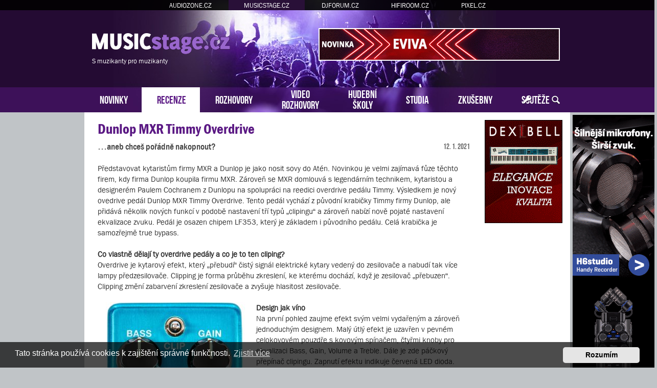

--- FILE ---
content_type: text/html; charset=UTF-8
request_url: https://www.musicstage.cz/recenze/dunlop-mxr-timmy-overdrive-t3238.html?sid=4bf762f4b0232531758a270d6d9a3d33
body_size: 11203
content:
<!DOCTYPE html>
<html dir="ltr" lang="cs-cz">
<head>
<meta charset="utf-8" />
<meta http-equiv="X-UA-Compatible" content="IE=edge">
<meta name="viewport" content="width=device-width, initial-scale=1" />
<base href="https://www.musicstage.cz/" />
<meta name="description" content="…aneb chceš pořádně nakopnout? Představovat kytaristům firmy MXR a Dunlop je jako nosit sovy do Atén."/>
<meta property="og:image" content="https://www.musicstage.cz/images/recenze/dunlop-mxr-timmy-overdrive/dunlop-mxr-timmy-overdrive.jpg"/>

<title>MUSICstage.cz &bull; Recenze - Dunlop MXR Timmy Overdrive</title>

		<link rel="alternate" type="application/atom+xml" title="Atom - aktuality" href="/app.php/feed/news?sid=6ee08bfdd607b254c25c6746efca5e99">						
	<link rel="canonical" href="https://www.musicstage.cz/recenze/dunlop-mxr-timmy-overdrive-t3238.html">



<script src="https://www.musicstage.cz/assets/javascript/jquery.min.js?assets_version=315"></script>


<link href="https://www.musicstage.cz/assets/css/font-awesome.min.css?assets_version=315" rel="stylesheet">
<link href="https://www.musicstage.cz/styles/prosilver/theme/stylesheet.css?assets_version=315" rel="stylesheet">
<link href="https://www.musicstage.cz/styles/prosilver/theme/cs/stylesheet.css?assets_version=315" rel="stylesheet">



	<link href="https://www.musicstage.cz/assets/cookieconsent/cookieconsent.min.css?assets_version=315" rel="stylesheet">

<!--[if lte IE 9]>
	<link href="https://www.musicstage.cz/styles/prosilver/theme/tweaks.css?assets_version=315" rel="stylesheet">
<![endif]-->





<!-- Global site tag (gtag.js) - Google Analytics -->
<script async src="https://www.googletagmanager.com/gtag/js?id=G-NQ3TECVJ2G"></script>
<script>
    window.dataLayer = window.dataLayer || [];
    function gtag(){dataLayer.push(arguments);}
    gtag('js', new Date());

    gtag('config', 'G-NQ3TECVJ2G');
    gtag('config', 'UA-35773306-3');
    gtag('consent', 'default', {
        'ad_storage': 'denied',
        'analytics_storage': 'denied'
    });
</script><link href="https://www.musicstage.cz/styles/prosilver/theme/webfont.css" rel="stylesheet">
<link href="https://www.musicstage.cz/styles/prosilver/theme/musicstage.css?assets_version=315" rel="stylesheet">
<link href="https://www.musicstage.cz/styles/prosilver/theme/spolecne.css?assets_version=315" rel="stylesheet">

<style type="text/css">
#kFzJcnxienw { overflow: hidden; background-repeat: no-repeat; width: 468px; height: 60px;  }
.kFzJcnxienw { border: 2px solid #FFFFFF; }
#EVtVafRaEIhh { overflow: hidden; background-repeat: no-repeat; width: 468px; height: 60px; margin: auto; }
.EVtVafRaEIhh { border: 2px solid #999999; }
#KTxjQEa { overflow: hidden; background-repeat: no-repeat; width: 150px; height: 200px;  }
#EgQDnENGA, #FDUnMVWCCK { overflow: hidden; background-repeat: no-repeat; width: 160px; height: 600px; position: absolute; top: 0; margin-top: 5px; }
#WKhynJvnx, #PUbiaNim, #ueTtsufjmCRI { overflow: hidden; background-repeat: no-repeat; width: 300px; height: 250px; margin: auto; }
.KTxjQEa, .WKhynJvnx, .PUbiaNim, .ueTtsufjmCRI { border: 1px solid #000000; }
#EgQDnENG { display: none; overflow: hidden; background-repeat: no-repeat; width: 160px; height: 600pxpx; margin-bottom: 10px; }
#EgQDnENG img { width: 100%; }
#FDUnMVWCC { display: none; overflow: hidden; background-repeat: no-repeat; width: 160px; height: 600px; margin-bottom: 10px; }
#FDUnMVWCC img { width: 100%; }
#iwgfzNh { margin-bottom: 10px; }
#uUBWdlP, #HMfuDhoQpVgx, #dlYNyEmRECuI { overflow: hidden; width: 100%; padding: 15px 0; }
#twHIoCtBfHJ { width: 468px; height: 60px; float:right; padding-top: 55px; padding-right: 24px; }
#xVXxlZGwpvf { width: 100%; padding-top: 20px; margin-bottom: 20px; text-align: center; border-top: 1px dashed #c0c0c0; }
#ZvznSWLjIP { right: -165px; top: 0px; position: absolute; width:160px; height: 600px; }
#Lylpqu { left: -165px; top: 0px; position: absolute; width:160px; height: 600px; }

.SqUVsCfTM    { float: left; width: 100%; box-sizing: border-box; padding-right: 170px; }
.sXKlUAWPN    { width: 152px; margin: 15px 15px 0 0; position: absolute; right: 0; }

#uUBWdlP, #HMfuDhoQpVgx, #dlYNyEmRECuI { display: none!important; }

@media (max-width: 1250px) {
    .bg_header  { display: none!important; }
    #ZvznSWLjIP, #Lylpqu { display: none!important; }
    #EgQDnENG, #FDUnMVWCC { display: block!important; }
}


@media (max-width: 700px) {
        #xVXxlZGwpvf { display: none!important; }
        #uUBWdlP, #HMfuDhoQpVgx, #dlYNyEmRECuI { display: block!important; }
}

@media (max-width: 900px) {
    .SqUVsCfTM  { padding-right: 165px; }
}


@media (max-width: 760px) {
    #twHIoCtBfHJ { display: none!important; }
}

@media (max-width: 700px) {
    .SqUVsCfTM  { padding-right: 0; }
    .sXKlUAWPN  { display: none; }
}

@media (max-width: 320px) {
    #ueTtsufjmCRI { width: 286px; height: auto; }
    #ueTtsufjmCRI img { width: 100%; }
}
</style>
<link href="./../ext/atlantida/portaly/styles/all/theme/ext_clanek_autor.css?assets_version=315" rel="stylesheet" media="screen" />




</head>
<body id="phpbb" class="nojs notouch section-viewtopic/recenze/dunlop-mxr-timmy-overdrive-t3238.html ltr ">


<div id="fb-root"></div>

<div id="portaly">
	<ul>
		<li><a href="https://www.audiozone.cz">AUDIOZONE.CZ</a></li>
		<li class="zde"><a href="https://www.musicstage.cz">MUSICSTAGE.CZ</a></li>
		<li><a href="https://www.djforum.cz">DJFORUM.CZ</a></li>
		<li><a href="https://www.hifiroom.cz">HIFIROOM.CZ</a></li>
		<li><a href="https://www.pixel.cz">PIXEL.CZ</a></li>
	</ul>
</div>


<div class="outside_header">
	<div class="outside">
		<div id="zahlavi">

			<div id="twHIoCtBfHJ"><div id="kFzJcnxienw" class="kFzJcnxienw">
      <a href="?6g3f7o=697dndx31x17691092n8w6na" target="_blank"><img src="https://www.musicstage.cz/styles/prosilver/theme/images/f836fb8592.gif" /></a>
    </div></div>
			<div id="logo" onclick="window.location.href = 'https://www.musicstage.cz/'"><span>S muzikanty pro muzikanty</span>&nbsp;</div>

			<div class="ikona_search">
				<a href="search.php"><img src="https://www.musicstage.cz/styles/prosilver/theme/images/ikona_search_musicstage.gif"></a>
			</div>
			
			<div class="menu2">
				<div></div>
				<div></div>
				<div></div>
			</div>
		</div>
		<div id="menu">
			<ul>
				<li class="menu"><a href="" title="Novinky">NOVINKY</a></li>
<li class="menu1"><a href="./recenze/?sid=6ee08bfdd607b254c25c6746efca5e99" title="Recenze">RECENZE</a></li>
<li class="menu"><a href="./rozhovory/?sid=6ee08bfdd607b254c25c6746efca5e99" title="Rozhovory">ROZHOVORY</a></li>
<li class="menu podsebou"><a href="./video-rozhovory/?sid=6ee08bfdd607b254c25c6746efca5e99" title="Video rozhovory">VIDEO<br>ROZHOVORY</a></li>
<li class="menu podsebou"><a href="./hudebni-skoly/?sid=6ee08bfdd607b254c25c6746efca5e99" title="Hudební školy">HUDEBNÍ<br>ŠKOLY</a></li>
<li class="menu"><a href="./nahravaci-zvukova-hudebni-studia/?sid=6ee08bfdd607b254c25c6746efca5e99" title="Nahrávací zvuková hudební studia">STUDIA</a></li>
<li class="menu"><a href="./hudebni-zkusebny/?sid=6ee08bfdd607b254c25c6746efca5e99" title="Hudební zkušebny">ZKUŠEBNY</a></li>
<li class="menu"><a href="./souteze/?sid=6ee08bfdd607b254c25c6746efca5e99" title="Soutěže">SOUTĚŽE</a></li>				<li class="menu_login"><a href="ucp.php?mode=login" title="Přihlášení a registrace"></a></li>
				<li class="menu_search"><a href="search.php" title="Vyhledávání"></a></li>
			</ul>
					</div>
	</div>
</div>

<div class="outside" style="position: relative">

	<div id="menu2">
		<ul>
			<li class="menu"><a href="" title="Novinky">NOVINKY</a></li>
<li class="menu1"><a href="./recenze/?sid=6ee08bfdd607b254c25c6746efca5e99" title="Recenze">RECENZE</a></li>
<li class="menu"><a href="./rozhovory/?sid=6ee08bfdd607b254c25c6746efca5e99" title="Rozhovory">ROZHOVORY</a></li>
<li class="menu"><a href="./video-rozhovory/?sid=6ee08bfdd607b254c25c6746efca5e99" title="Video rozhovory">VIDEO ROZHOVORY</a></li>
<li class="menu"><a href="./hudebni-skoly/?sid=6ee08bfdd607b254c25c6746efca5e99" title="Hudební školy">HUDEBNÍ ŠKOLY</a></li>
<li class="menu"><a href="./nahravaci-zvukova-hudebni-studia/?sid=6ee08bfdd607b254c25c6746efca5e99" title="Nahrávací zvuková hudební studia">STUDIA</a></li>
<li class="menu"><a href="./hudebni-zkusebny/?sid=6ee08bfdd607b254c25c6746efca5e99" title="Hudební zkušebny">ZKUŠEBNY</a></li>
<li class="menu"><a href="./souteze/?sid=6ee08bfdd607b254c25c6746efca5e99" title="Soutěže">SOUTĚŽE</a></li>			<li><a href="ucp.php?mode=login">PŘIHLÁSIT</a></li>
		</ul>
	</div>

<div class="inside clanek-text" id="page-clanek">




<div class="SqUVsCfTM">

<div id="wrap" class="wrap">
	<a id="top" class="top-anchor" accesskey="t"></a>

	
	
	<a id="start_here" class="anchor"></a>
	<div id="page-body" class="page-body vlastni" role="main">
		
		
<h2 class="topic-title"><a href="https://www.musicstage.cz/recenze/dunlop-mxr-timmy-overdrive-t3238.html?sid=6ee08bfdd607b254c25c6746efca5e99">Dunlop MXR Timmy Overdrive</a></h2>
    
<!-- NOTE: remove the style="display: none" when you want to have the forum description on the topic body -->



<div class="action-bar bar-top">
	
			<a href="https://www.musicstage.cz/posting.php?mode=reply&amp;f=50&amp;t=3238&amp;sid=6ee08bfdd607b254c25c6746efca5e99" class="button" title="Odeslat odpověď">
							<span>Odpovědět</span> <i class="icon fa-reply fa-fw" aria-hidden="true"></i>
					</a>
	
			<div class="dropdown-container dropdown-button-control topic-tools">
		<span title="Nástroje tématu" class="button button-secondary dropdown-trigger dropdown-select">
			<i class="icon fa-wrench fa-fw" aria-hidden="true"></i>
			<span class="caret"><i class="icon fa-sort-down fa-fw" aria-hidden="true"></i></span>
		</span>
		<div class="dropdown">
			<div class="pointer"><div class="pointer-inner"></div></div>
			<ul class="dropdown-contents">
																												<li>
					<a href="https://www.musicstage.cz/viewtopic.php?f=50&amp;t=3238&amp;view=print&amp;sid=6ee08bfdd607b254c25c6746efca5e99" title="Verze pro tisk" accesskey="p">
						<i class="icon fa-print fa-fw" aria-hidden="true"></i><span>Verze pro tisk</span>
					</a>
				</li>
											</ul>
		</div>
	</div>
	
			<div class="search-box" role="search">
			<form method="get" id="topic-search" action="./../search.php?sid=6ee08bfdd607b254c25c6746efca5e99">
			<fieldset>
				<input class="inputbox search tiny"  type="search" name="keywords" id="search_keywords" size="20" placeholder="Hledat v&nbsp;tomto tématu" />
				<button class="button button-search" type="submit" title="Hledat">
					<i class="icon fa-search fa-fw" aria-hidden="true"></i><span class="sr-only">Hledat</span>
				</button>
				<a href="./../search.php?sid=6ee08bfdd607b254c25c6746efca5e99" class="button button-search-end" title="Pokročilé hledání">
					<i class="icon fa-cog fa-fw" aria-hidden="true"></i><span class="sr-only">Pokročilé hledání</span>
				</a>
				<input type="hidden" name="t" value="3238" />
<input type="hidden" name="sf" value="msgonly" />
<input type="hidden" name="sid" value="6ee08bfdd607b254c25c6746efca5e99" />

			</fieldset>
			</form>
		</div>
	
			<div class="pagination">
			1 příspěvek
							&bull; Stránka <strong>1</strong> z <strong>1</strong>
					</div>
		</div>




			<div id="p7837" class="post has-profile bg2">
		<div class="inner">

		<dl class="postprofile" id="profile7837">
			<dt class="no-profile-rank no-avatar">
				<div class="avatar-container">
																			</div>
								<a href="https://www.musicstage.cz/member3331.html?sid=6ee08bfdd607b254c25c6746efca5e99" class="username">Jan Havlíček</a>							</dt>

									
		<dd class="profile-posts"><strong>Příspěvky:</strong> <a href="./../search.php?author_id=3331&amp;sr=posts&amp;sid=6ee08bfdd607b254c25c6746efca5e99">73</a></dd>		<dd class="profile-joined"><strong>Registrován:</strong> 08 úno 2016 18:21</dd>		
		
						
						
		</dl>

		<div class="postbody">
						<div id="post_content7837">

						<h3 class="first"><a href="https://www.musicstage.cz/post7837.html?sid=6ee08bfdd607b254c25c6746efca5e99#p7837">Dunlop MXR Timmy Overdrive</a></h3>

													
						<p class="author">
									<a class="unread" href="https://www.musicstage.cz/post7837.html?sid=6ee08bfdd607b254c25c6746efca5e99#p7837" title="Příspěvek">
						<i class="icon fa-file fa-fw icon-lightgray icon-md" aria-hidden="true"></i><span class="sr-only">Příspěvek</span>
					</a>
								<span class="responsive-hide">od <strong><a href="https://www.musicstage.cz/member3331.html?sid=6ee08bfdd607b254c25c6746efca5e99" class="username">Jan Havlíček</a></strong> &raquo; </span><time datetime="2021-01-12T16:41:15+00:00">12 led 2021 17:41</time>
			</p>
			
			
			
			<div class="content"><div class="podnadpisek">…aneb chceš pořádně nakopnout?</div><div class="clanek_datum">12. 1. 2021</div><br>Představovat kytaristům firmy MXR a Dunlop je jako nosit sovy do Atén. Novinkou je velmi zajímavá fůze těchto firem, kdy firma Dunlop koupila firmu MXR. Zároveň se MXR domlouvá s legendárním technikem, kytaristou a designerém Paulem Cochranem z Dunlopu na spolupráci na reedici overdrive pedálu Timmy. Výsledkem je nový ovedrive pedál Dunlop MXR Timmy Overdrive. Tento pedál vychází z původní krabičky Timmy firmy Dunlop, ale přidává několik nových funkcí v podobě nastavení tří typů „clipingu“ a zároveň nabízí nově pojaté nastavení ekvalizace zvuku. Pedál je osazen chipem LF353, který je základem i původního pedálu. Celá krabička je samozřejmě true bypass.<br><br><strong class="text-strong">Co vlastně dělají ty overdrive pedály a co je to ten cliping?</strong><br>Overdrive je kytarový efekt, který „přebudí“ čistý signál elektrické kytary vedený do zesilovače a nabudí tak více lampy předzesilovače. Clipping je forma průběhu zkreslení, ke kterému dochází, když je zesilovač „přebuzen“. Clipping změní zabarvení zkreslení zesilovače a zvyšuje hlasitost zesilovače.<br><br><img src="./images/recenze/dunlop-mxr-timmy-overdrive/dunlop-mxr-timmy-overdrive.jpg" style="float:left;margin:0px 10px 0px 0px" alt="Obrázek"><strong class="text-strong">Design jak víno</strong><br>Na první pohled zaujme efekt svým velmi vydařeným a zároveň jednoduchým designem. Malý útlý efekt je uzavřen v pevném celokovovém pouzdře s kovovým spínačem, čtyřmi knoby pro ekvalizaci Bass, Gain, Volume a Treble. Dále je zde páčkový přepínač clipingu. Zapnutí efektu indikuje červená LED dioda. Celá krabička je vyvedena v nádherném odstínu bledě modré metalízy.<br><br class="hm"><div id="uUBWdlP"><div id="WKhynJvnx" class="WKhynJvnx"><script language="javascript" src="https://track.adform.net/adfscript/?bn=67124822"></script>
<noscript>
<a href="https://track.adform.net/C/?bn=67124822;C=0" target="_blank">
<img src="https://track.adform.net/adfserve/?bn=67124822;srctype=4;ord=1995900852" border="0" width="300" height="250" alt=""/>
</a>
</noscript></div></div>Inovace efektu spočívá v zapojení ovladače Bass před zkreslením. Tím získáte pořádný spodek i při velmi malých nastaveních Gainu. Zároveň ovladač Treble je zapojen až za zkreslení. Díky tomu se zase získá lepší nastavení vysokých frekvencí. Druhá inovace je v celkovém zmenšení efektu. Teď je skutečně ve variantě mini a nezabere v pedalboardu téměř žádné místo. Efekt se dá napájet pouze adaptérem, který je naštěstí součástí balení. Baterku do této krabičku nedáte.<br><br><strong class="text-strong">Jdeme to nakopnout!</strong><br>Principem všech overdrive efektů je upravit (Cliping) a posílit (nakopnout) zvuk lampového zesilovače nebo komba tak, aby ze sebe zesilovač vydal co nejkonkrétnější zvuk za co nejmenšího ovlivnění barvy zvuku samotného zesilovače. I v tomto případě dělá Timmy přesně tohle. Stylově je krabička zaměřena na kytaristy, kteří se vyžívají v bluesové a rockové hudbě. Nejlepší spojení Timmyho je s kytarami Fender a celkově je krabička určena pro majitele kytar se single coil snímači a aparáty se menší mírou zkreslení a slabším signálem ze snímačů. Nelze ale říci, že majitelé high-gainových strojů a kytar s humbuckery si nepřijdou na své.<br><br>Po zapojení nejprve nastavíte úroveň clipingu, kdy při nastavení páčkového přepínače doleva má zvuk největší kompresy a je vhodný hlavě na zkreslené a nakreslené zvuky. Po nastavení přepínače vpravo efekt naopak výborně funguje na čisté zvuky, kdy je jen mírná komprese zvuku a hlavní nastavení spočívá v nastavení ekvalizéru. Čisté rejstříky jsou pak nádherně cinkavé a jiskřivé s plnými basy vespod. Tón je pevný a průrazný.<br><br class="hm"><div id="HMfuDhoQpVgx"><div id="PUbiaNim" class="PUbiaNim">
      <a href="?6g3f7o=6ic80sx18jx17ii69109e286" target="_blank"><img src="https://www.musicstage.cz/styles/prosilver/theme/images/10aeeb95abfb577.jpg" /></a>
    </div></div>Co mě na efektu zaujalo, je zejména velmi, ale opravdu velmi, jemné nastavení, kdy i malé milimetříky v posunutí knobů ovlivňují velmi výrazně výsledný zvuk. Další příjemnou věcí je, že Timmy zanechává charakter vašeho aparátu skutečně téměř beze změny v charakteru zvuku a jenom zvýrazňuje potřebné frekvence. Na rozdíl od některých jiných overdrive pedálů, kdy některé jsou schopné zvuk zesilovače úplně změnit. Další co hodnotím kladně, je velmi jemné zkreslení, kterým Timmy poskytuje. Není to žádný hrubozrnný fizzy high-gain, ale velmi příjemné, středově chlupaté zkreslení, s pevnými basy a příjemnými výškami. Míra zkreslení je od cinkavého plného čistého zvuku až po hutné rockové zkreslení. Ale skutečně nečekejte nějakou high-gainovou mrchu. Kdo potřebuje ostré zkreslení ála Metallica do čistého kanálu zesilovače, musí hledat jinde.<br><br>Na druhou stranu nemohu říci, že si i pravověrní metaláci Timmyho nemohou oblíbit. Pokud jste vlastníky nějakého high-gain zesilovače a hledáte něco, čím vylepšit svůj zvuk, tak Timmy si výborně poradí i s vaším zesilovačem. Timmy při nastavení velké komprese a díky jeho zvukové jemnozrnnosti, vytáhne ze zesilovače ty správné frekvence a váš zvuk je najednou o třídu výše. Hutný, s plnými basovými spodky, chlupatými středy a jemnými výškami, které neřežou hlavy. Naopak, Timmy odstraní z výsledného zvuku všechny rušivé frekvence a zanechá jen to nejlepší pro ucho.<br><br class="hm"><div id="dlYNyEmRECuI"><div id="ueTtsufjmCRI" class="ueTtsufjmCRI">
      <a href="?6g3f7o=6a99x19ex1769109kmb286q" target="_blank"><img src="https://www.musicstage.cz/styles/prosilver/theme/images/508924594.gif" /></a>
    </div></div><strong class="text-strong">Dokopnuto</strong><br>DUNLOP MXR Timmy Overdrive je všestranně využitelný overdrive pedál pro široké spektrum kytaristů. Využití najde převážně u bluesmanů a klasických rockerů, kteří už vědí jak pracovat se svým zvukem. Mají už svůj zažitý lampový aparát a chtějí mu pouze pomoci k ještě lepšímu zvuku. Pokud se nebojíte experimentů, přijdou si na své i příznivci high-gain zvuku. <br><br>Krabička je precizně udělaná, nastavení je velmi intuitivní a jednoduché. Díky citlivým knobům se vše nastavuje velmi dobře a rychle. Svoji velikostí nezabere v pedalboardu téměř žádné místo. Díky kvalitnímu true-bypass neovlivňuje signál při vypnutém efektu. Velkým plusem je, že se rovnou dodává s kvalitním adaptérem, který nijak nešumí a hodí se, pokud nemáte v pedalboardu kvalitní zdroj. <br><br>Sečteno podtrženo, největší slabinou tak může být jeho cena, která je ovšem vyvážena jak kvalitou zpracování, tak hlavně kvalitou zvukovou. Rozhodně Timmyho zkuste a nebojte se pořádně nakopnout váš zesík nebo kombíčko.<br><br><strong class="text-strong">Výrobce:</strong> <a href="https://www.jimdunlop.com/mxr-timmy-overdrive/" class="postlink">Dunlop</a><br><strong class="text-strong">Zapůjčil:</strong> <a href="https://www.music-city.cz/dunlop-mxr-csp027-timmy-overdrive-am0269010" class="postlink">Music-City</a><br><br>Jan Havlíček<div id="redaktor"><img src="./images/redakce/16.jpg" style="margin-right: 10px; float: left"><div><span>PROFIL AUTORA:</span> Jan Havlíček</div>Kytarista, skladatel se závislostí na rockové hudbě. Pochází ze středních Čech, vystudoval Pedagogickou fakulty Univerzity Karlovy obor biologie. Od patnácti let se pohybuje po kapelách a věnuje se hře na kytaru. V současnosti působí jako ředitel základní školy. Působí jako hudební publicista a je členem pražské kapely EPIDEMY. Jeho vášní je sbírání sci-fi knih a komiksů. Zvláštním znamením je slabost pro hi-gainové zesilovače.</div><div class="sdilet"><div class="fb-share-button" data-href="https://www.musicstage.cz/recenze/dunlop-mxr-timmy-overdrive-t3238.html?sid=6ee08bfdd607b254c25c6746efca5e99" data-layout="button" data-size="small" data-mobile-iframe="true"><a class="fb-xfbml-parse-ignore" target="_blank" href="https://www.facebook.com/sharer/sharer.php?u=https%3A%2F%2Fwww.musicstage.cz%2Frecenze%2Fdunlop-mxr-timmy-overdrive-t3238.html%3Fsid%3D6ee08bfdd607b254c25c6746efca5e99&amp;src=sdkpreparse">Sdílet</a></div></div></div>

			
			
			
  <div id="xVXxlZGwpvf"><div id="EVtVafRaEIhh" class="EVtVafRaEIhh">
      <a href="?6g3f7o=6d79x32x1g76910b928n6" target="_blank"><img src="https://www.musicstage.cz/styles/prosilver/theme/images/022a76e98d6576.jpg" /></a>
    </div></div>
						
									
						</div>

		</div>

				<div class="back2top">
						<a href="#top" class="top" title="Nahoru">
				<i class="icon fa-chevron-circle-up fa-fw icon-gray" aria-hidden="true"></i>
				<span class="sr-only">Nahoru</span>
			</a>
					</div>
		
		</div>
	</div>

	<hr class="divider" />
	

	<div class="action-bar bar-bottom">
	
			<a href="https://www.musicstage.cz/posting.php?mode=reply&amp;f=50&amp;t=3238&amp;sid=6ee08bfdd607b254c25c6746efca5e99" class="button" title="Odeslat odpověď">
							<span>Odpovědět</span> <i class="icon fa-reply fa-fw" aria-hidden="true"></i>
					</a>
		
		<div class="dropdown-container dropdown-button-control topic-tools">
		<span title="Nástroje tématu" class="button button-secondary dropdown-trigger dropdown-select">
			<i class="icon fa-wrench fa-fw" aria-hidden="true"></i>
			<span class="caret"><i class="icon fa-sort-down fa-fw" aria-hidden="true"></i></span>
		</span>
		<div class="dropdown">
			<div class="pointer"><div class="pointer-inner"></div></div>
			<ul class="dropdown-contents">
																												<li>
					<a href="https://www.musicstage.cz/viewtopic.php?f=50&amp;t=3238&amp;view=print&amp;sid=6ee08bfdd607b254c25c6746efca5e99" title="Verze pro tisk" accesskey="p">
						<i class="icon fa-print fa-fw" aria-hidden="true"></i><span>Verze pro tisk</span>
					</a>
				</li>
											</ul>
		</div>
	</div>

	
	
	
			<div class="pagination">
			1 příspěvek
							&bull; Stránka <strong>1</strong> z <strong>1</strong>
					</div>
	</div>


<div class="action-bar actions-jump">
		<p class="jumpbox-return">
		<a href="https://www.musicstage.cz/recenze/?sid=6ee08bfdd607b254c25c6746efca5e99" class="left-box arrow-left" accesskey="r">
			<i class="icon fa-angle-left fa-fw icon-black" aria-hidden="true"></i><span>Zpět na „Recenze“</span>
		</a>
	</p>
	
		<div class="jumpbox dropdown-container dropdown-container-right dropdown-up dropdown-left dropdown-button-control" id="jumpbox">
			<span title="Přejít na" class="button button-secondary dropdown-trigger dropdown-select">
				<span>Přejít na</span>
				<span class="caret"><i class="icon fa-sort-down fa-fw" aria-hidden="true"></i></span>
			</span>
		<div class="dropdown">
			<div class="pointer"><div class="pointer-inner"></div></div>
			<ul class="dropdown-contents">
																				<li><a href="https://www.musicstage.cz/musicstage-cz/" class="jumpbox-cat-link"> <span> MUSICstage.cz</span></a></li>
																<li><a href="https://www.musicstage.cz/o-serveru/" class="jumpbox-sub-link"><span class="spacer"></span> <span>&#8627; &nbsp; O serveru</span></a></li>
																<li><a href="https://www.musicstage.cz/recenze/" class="jumpbox-sub-link"><span class="spacer"></span> <span>&#8627; &nbsp; Recenze</span></a></li>
																<li><a href="https://www.musicstage.cz/rozhovory/" class="jumpbox-sub-link"><span class="spacer"></span> <span>&#8627; &nbsp; Rozhovory</span></a></li>
																<li><a href="https://www.musicstage.cz/video-rozhovory/" class="jumpbox-sub-link"><span class="spacer"></span> <span>&#8627; &nbsp; Videa</span></a></li>
																<li><a href="https://www.musicstage.cz/akce/" class="jumpbox-sub-link"><span class="spacer"></span> <span>&#8627; &nbsp; Akce</span></a></li>
																<li><a href="https://www.musicstage.cz/koncerty/" class="jumpbox-sub-link"><span class="spacer"></span> <span>&#8627; &nbsp; Koncerty</span></a></li>
																<li><a href="https://www.musicstage.cz/forum-pro-kytaristy/" class="jumpbox-cat-link"> <span> Fórum pro kytaristy</span></a></li>
																<li><a href="https://www.musicstage.cz/akusticke-kytary/" class="jumpbox-sub-link"><span class="spacer"></span> <span>&#8627; &nbsp; Akustické kytary</span></a></li>
																<li><a href="https://www.musicstage.cz/elektricke-kytary/" class="jumpbox-sub-link"><span class="spacer"></span> <span>&#8627; &nbsp; Elektrické kytary</span></a></li>
																<li><a href="https://www.musicstage.cz/kytarove-efekty/" class="jumpbox-sub-link"><span class="spacer"></span> <span>&#8627; &nbsp; Kytarové efekty</span></a></li>
																<li><a href="https://www.musicstage.cz/kytara-komba/" class="jumpbox-sub-link"><span class="spacer"></span> <span>&#8627; &nbsp; Komba a kytarové aparáty</span></a></li>
																<li><a href="https://www.musicstage.cz/kytary-ostatni/" class="jumpbox-sub-link"><span class="spacer"></span> <span>&#8627; &nbsp; Ostatní příslušenství</span></a></li>
																<li><a href="https://www.musicstage.cz/hra-na-kytaru/" class="jumpbox-sub-link"><span class="spacer"></span> <span>&#8627; &nbsp; Hra na kytaru</span></a></li>
																<li><a href="https://www.musicstage.cz/kytary-ruzne/" class="jumpbox-sub-link"><span class="spacer"></span> <span>&#8627; &nbsp; Různé</span></a></li>
																<li><a href="https://www.musicstage.cz/forum-baskyta/" class="jumpbox-cat-link"> <span> Fórum pro baskytaristy</span></a></li>
																<li><a href="https://www.musicstage.cz/baskytary/" class="jumpbox-sub-link"><span class="spacer"></span> <span>&#8627; &nbsp; Baskytary</span></a></li>
																<li><a href="https://www.musicstage.cz/baskytara-komba/" class="jumpbox-sub-link"><span class="spacer"></span> <span>&#8627; &nbsp; Komba a baskytarové aparáty</span></a></li>
																<li><a href="https://www.musicstage.cz/baskytary-ostatni/" class="jumpbox-sub-link"><span class="spacer"></span> <span>&#8627; &nbsp; Ostatní příslušenství</span></a></li>
																<li><a href="https://www.musicstage.cz/hra-na-baskytaru/" class="jumpbox-sub-link"><span class="spacer"></span> <span>&#8627; &nbsp; Hra na baskytaru</span></a></li>
																<li><a href="https://www.musicstage.cz/baskytary-ruzne/" class="jumpbox-sub-link"><span class="spacer"></span> <span>&#8627; &nbsp; Různé</span></a></li>
																<li><a href="https://www.musicstage.cz/forum-pro-klavesisty/" class="jumpbox-cat-link"> <span> Fórum pro klávesisty</span></a></li>
																<li><a href="https://www.musicstage.cz/klavesy-syntezatory/" class="jumpbox-sub-link"><span class="spacer"></span> <span>&#8627; &nbsp; Klávesy a syntezátory</span></a></li>
																<li><a href="https://www.musicstage.cz/stage-piana/" class="jumpbox-sub-link"><span class="spacer"></span> <span>&#8627; &nbsp; Stage piana a varhany</span></a></li>
																<li><a href="https://www.musicstage.cz/master-keyboardy/" class="jumpbox-sub-link"><span class="spacer"></span> <span>&#8627; &nbsp; Master keyboardy</span></a></li>
																<li><a href="https://www.musicstage.cz/klavesy-efekty/" class="jumpbox-sub-link"><span class="spacer"></span> <span>&#8627; &nbsp; Efekty a ozvučení pro klávesy</span></a></li>
																<li><a href="https://www.musicstage.cz/klavesy-ostatni/" class="jumpbox-sub-link"><span class="spacer"></span> <span>&#8627; &nbsp; Ostatní příslušenství</span></a></li>
																<li><a href="https://www.musicstage.cz/hra-na-klavesy/" class="jumpbox-sub-link"><span class="spacer"></span> <span>&#8627; &nbsp; Hra na klávesy</span></a></li>
																<li><a href="https://www.musicstage.cz/klavesy-ruzne/" class="jumpbox-sub-link"><span class="spacer"></span> <span>&#8627; &nbsp; Různé</span></a></li>
																<li><a href="https://www.musicstage.cz/forum-pro-bubeniky/" class="jumpbox-cat-link"> <span> Fórum pro bubeníky</span></a></li>
																<li><a href="https://www.musicstage.cz/akusticke-bici/" class="jumpbox-sub-link"><span class="spacer"></span> <span>&#8627; &nbsp; Akustické bicí</span></a></li>
																<li><a href="https://www.musicstage.cz/elektronicke-bici/" class="jumpbox-sub-link"><span class="spacer"></span> <span>&#8627; &nbsp; Elektronické bicí</span></a></li>
																<li><a href="https://www.musicstage.cz/perkuse/" class="jumpbox-sub-link"><span class="spacer"></span> <span>&#8627; &nbsp; Perkuse</span></a></li>
																<li><a href="https://www.musicstage.cz/cinely/" class="jumpbox-sub-link"><span class="spacer"></span> <span>&#8627; &nbsp; Činely</span></a></li>
																<li><a href="https://www.musicstage.cz/bici-hardware/" class="jumpbox-sub-link"><span class="spacer"></span> <span>&#8627; &nbsp; Hardware</span></a></li>
																<li><a href="https://www.musicstage.cz/bici-ostatni/" class="jumpbox-sub-link"><span class="spacer"></span> <span>&#8627; &nbsp; Ostatní příslušenství</span></a></li>
																<li><a href="https://www.musicstage.cz/hra-na-bici/" class="jumpbox-sub-link"><span class="spacer"></span> <span>&#8627; &nbsp; Hra na bicí</span></a></li>
																<li><a href="https://www.musicstage.cz/bici-ruzne/" class="jumpbox-sub-link"><span class="spacer"></span> <span>&#8627; &nbsp; Různé</span></a></li>
																<li><a href="https://www.musicstage.cz/forum-ostatni/" class="jumpbox-cat-link"> <span> Fórum pro ostatní muzikanty</span></a></li>
																<li><a href="https://www.musicstage.cz/dechove-nastroje/" class="jumpbox-sub-link"><span class="spacer"></span> <span>&#8627; &nbsp; Dechové nástroje</span></a></li>
																<li><a href="https://www.musicstage.cz/strunne-nastroje/" class="jumpbox-sub-link"><span class="spacer"></span> <span>&#8627; &nbsp; Smyčcové a ostatní strunné nástroje</span></a></li>
																<li><a href="https://www.musicstage.cz/zpev/" class="jumpbox-sub-link"><span class="spacer"></span> <span>&#8627; &nbsp; Zpěv</span></a></li>
																<li><a href="https://www.musicstage.cz/ostatni-nastroje/" class="jumpbox-sub-link"><span class="spacer"></span> <span>&#8627; &nbsp; Ostatní nástroje</span></a></li>
																<li><a href="https://www.musicstage.cz/ostatni/" class="jumpbox-cat-link"> <span> Ostatní</span></a></li>
																<li><a href="https://www.musicstage.cz/muzikanti-a-kapely/" class="jumpbox-sub-link"><span class="spacer"></span> <span>&#8627; &nbsp; Muzikanti a kapely</span></a></li>
																<li><a href="https://www.musicstage.cz/akce-a-koncerty/" class="jumpbox-sub-link"><span class="spacer"></span> <span>&#8627; &nbsp; Akce a koncerty</span></a></li>
																<li><a href="https://www.musicstage.cz/ruzne/" class="jumpbox-sub-link"><span class="spacer"></span> <span>&#8627; &nbsp; Různé</span></a></li>
																<li><a href="https://www.musicstage.cz/smetiste/" class="jumpbox-sub-link"><span class="spacer"></span> <span>&#8627; &nbsp; Smetiště</span></a></li>
											</ul>
		</div>
	</div>

	</div>


			</div><!-- konec page-body -->


<div id="page-footer" class="page-footer" role="contentinfo">
	
	<div id="darkenwrapper" class="darkenwrapper" data-ajax-error-title="Chyba AJAXu" data-ajax-error-text="Během zpracování vašeho požadavku došlo k chybě." data-ajax-error-text-abort="Uživatel přerušil požadavek." data-ajax-error-text-timeout="Vypršel časový limit pro váš požadavek. Zopakujte, prosím, vaši akci." data-ajax-error-text-parsererror="Během odesílání požadavku došlo k neznámé chybě a server vrátil neplatnou odpověď.">
		<div id="darken" class="darken">&nbsp;</div>
	</div>

	<div id="phpbb_alert" class="phpbb_alert" data-l-err="Chyba" data-l-timeout-processing-req="Vypršel časový limit žádosti.">
		<a href="#" class="alert_close">
			<i class="icon fa-times-circle fa-fw" aria-hidden="true"></i>
		</a>
		<h3 class="alert_title">&nbsp;</h3><p class="alert_text"></p>
	</div>
	<div id="phpbb_confirm" class="phpbb_alert">
		<a href="#" class="alert_close">
			<i class="icon fa-times-circle fa-fw" aria-hidden="true"></i>
		</a>
		<div class="alert_text"></div>
	</div>

	<hr style="margin-bottom: 10px">
	<div class="paticka obal">
		<div>
			&copy; ATLANTIDA spol. s r.o.  &nbsp; | &nbsp; <a href="./kontakt/?sid=6ee08bfdd607b254c25c6746efca5e99">Kontaktní údaje</a> &nbsp; | &nbsp; Hosting: <a href="https://www.vas-hosting.cz/?ref=10128">Váš Hosting</a>
								</div>
    <div></div>
	</div>
</div>


</div><!-- konec wrap -->
</div><!-- konec sloupec levy -->


<div class="sXKlUAWPN">
	

<style>
#llHhgFT         { position: relative; width: 152px; }
#ynDLVIY         { position: absolute; top: 0; margin-top: 0px; width: 152px; }
#ynDLVIY.fixed   { position: fixed; top: 0; }
</style>

<script>
function velikost() {
  var box = $('#ynDLVIY').height();

  if (box > $('#wrap').height()) {
    $('#wrap').css('min-height', box + "px");
    $('#llHhgFT').height(box + "px");
  } else {
    $('#llHhgFT').height($('#wrap').height() + "px");
  }
}

$(function () {
  velikost();

  /* var vrsek = $('#ynDLVIY').offset().top; */
  var vrsek = $('#zahlavi').height() + 15;

  $(window).bind('resize', function () {
      vrsek = $('#zahlavi').height() + 15;
  });

  $(window).bind('load scroll resize', function (event) {
    if ($('#ynDLVIY').height()) {
      velikost();

      var y = $(this).scrollTop();
      var x = $(this).scrollLeft();
      var hokno = $(window).height();
      var hpage = $('#wrap').height();
      var hbox = $('#ynDLVIY').height();
      var dole = (hpage - hbox) + vrsek;

      if (hokno > hbox) {
        $('#ynDLVIY').css('margin-top', 0);

        if (y >= dole && hbox < hpage) {
          $('#ynDLVIY').removeClass('fixed');
          $('#ynDLVIY').css('margin-top', hpage - hbox);
        } else if (y >= vrsek && x == 0) {
          $('#ynDLVIY').addClass('fixed');
        } else {
          $('#ynDLVIY').removeClass('fixed');
        }
      } else {
        if (y >= (hbox + vrsek - hokno) && x == 0) {
          $('#ynDLVIY').addClass('fixed');
          var spodek = ((y + hokno) - (vrsek + $('#llHhgFT').height()));
          if (spodek < 0) spodek = 0;
          $('#ynDLVIY').css('margin-top', hokno - hbox - spodek);
        } else {
          $('#ynDLVIY').removeClass('fixed');
          $('#ynDLVIY').css('margin-top', 0);
        }
      }
    }
  });
    // media query event handler
  if (matchMedia) {
    const mq = window.matchMedia("(min-width: 1250px)");
    mq.addEventListener('change', WidthChange);
    WidthChange(mq);
  }

  // media query change
  var timer;
  function WidthChange(mq) {
    // okno je mensi nez 1250px
    if (!mq.matches) {
      if ($('#EgQDnENG').html() == "")
      {
        var zdroj = $('#EgQDnENGA').html();
        if (zdroj.indexOf("adform.net") != -1 && zdroj.indexOf("adform-adbox") == -1) {
          timer = setInterval(test_ext_js, 200);
        } else {
          presun();
        }
      }
    }
  }

  function test_ext_js() {
    if ($('#EgQDnENGA').html().indexOf("adform-adbox") != -1) {
      clearInterval(timer);
      presun();
    }
  }

  function presun() {
    $('#EgQDnENGA').ready(function() {
      $('#EgQDnENG').prepend($('#EgQDnENGA').html());
    });
  }
  });
</script>

<div id="llHhgFT">
  <div id="ynDLVIY">

          <div id="EgQDnENG"></div>
    
    
        <div id="iwgfzNh"><div id="KTxjQEa" class="KTxjQEa">
      <a href="?6g3f7o=638x3px1769109pfcbe286v" target="_blank"><img src="https://www.musicstage.cz/styles/prosilver/theme/images/8de03b06445d537.gif" /></a>
    </div></div>                
      </div>
</div>

</div>


<div>
	<a id="bottom" class="anchor" accesskey="z"></a>
	<img src="https://www.musicstage.cz/cron.php?cron_type=cron.task.core.tidy_search&amp;sid=6ee08bfdd607b254c25c6746efca5e99" width="1" height="1" alt="cron" /></div>

<iframe id="stat" src="stat.php?id=1769109286-493-680-699-697-679-638" class="stat"></iframe>

</div><!-- konec inside -->

	<script type="text/javascript"> $(function () { $(window).scroll(function (event)  { if ($(this).scrollTop() >= $('#zahlavi').height() && $(this).scrollLeft() ==0) { $('#EgQDnENGA').addClass('fixed'); } else { $('#EgQDnENGA').removeClass('fixed'); } }); }); </script>  <style> #EgQDnENGA.fixed { position: fixed; top: 0; } </style><div id="ZvznSWLjIP"><div id="EgQDnENGA">
      <a href="?6g3f7o=6r9b8x33x17i691j09286d" target="_blank"><img src="https://www.musicstage.cz/styles/prosilver/theme/images/a8caef593.gif" /></a>
    </div></div>		<div class="bg_header"></div>
		<script>var pravy = true</script>
	<script type="text/javascript"> $(function () { $(window).scroll(function (event)  { if ($(this).scrollTop() >= $('#zahlavi').height() && $(this).scrollLeft() ==0) { $('#FDUnMVWCCK').addClass('fixed'); } else { $('#FDUnMVWCCK').removeClass('fixed'); } }); }); </script>  <style> #FDUnMVWCCK.fixed { position: fixed; top: 0; } </style><div id="Lylpqu"><div id="FDUnMVWCCK"><script language="javascript" src="https://track.adform.net/adfscript/?bn=21168502"></script>
<noscript>
<a href="https://track.adform.net/C/?bn=21168502;C=0" target="_blank">
<img src="https://track.adform.net/adfserve/?bn=21168502;srctype=4;ord=9959090996" border="0" width="160" height="600" alt=""/>
</a>
</noscript></div></div>		<script>var levy = true</script>

		<script>var pravy_2 = false</script>
			<script>var levy_2 = true</script>



</div><!-- konec outside -->


<script src="https://www.musicstage.cz/assets/javascript/core.js?assets_version=315"></script>


	<script src="https://www.musicstage.cz/assets/cookieconsent/cookieconsent.min.js?assets_version=315"></script>
	<script>
		if (typeof window.cookieconsent === "object") {
			window.addEventListener("load", function(){
				window.cookieconsent.initialise({
					"palette": {
						"popup": {
							"background": "#0F538A"
						},
						"button": {
							"background": "#E5E5E5"
						}
					},
					"theme": "classic",
					"content": {
						"message": "Tato\u0020str\u00E1nka\u0020pou\u017E\u00EDv\u00E1\u0020cookies\u0020k\u0020zaji\u0161t\u011Bn\u00ED\u0020spr\u00E1vn\u00E9\u0020funk\u010Dnosti.",
						"dismiss": "Rozum\u00EDm",
						"link": "Zjistit\u0020v\u00EDce",
						"href": "https://www.musicstage.cz/ucp.php?mode=privacy&amp;sid=6ee08bfdd607b254c25c6746efca5e99"
					}
				});
			});
		}
	</script>

	<script type="application/ld+json">
		{ "@context": "http://schema.org",
			"@type": "Article",
 			"headline": "Dunlop MXR Timmy Overdrive",
 			"image": "https://www.musicstage.cz/images/recenze/dunlop-mxr-timmy-overdrive/dunlop-mxr-timmy-overdrive.jpg",
 			"publisher": {
      			"@type": "Organization",
      			"name": "MUSICstage.cz",
      			"logo": {
          			"@type": "ImageObject",
          			"url": "https://www.musicstage.cz/images/logo.gif",
          			"height": 60
        			}
			},
			"author": {
      			"@type": "Person",
      			"name": "Jan Havlíček"
			},
 			"url": "https://www.musicstage.cz/recenze/dunlop-mxr-timmy-overdrive-t3238.html",
 			"datePublished": "2021-01-12",
 			"description": "…aneb chceš pořádně nakopnout? Představovat kytaristům firmy MXR a Dunlop je jako nosit sovy do Atén.",
 			"mainEntityOfPage": "True"
			}
	</script>






<a href="https://www.toplist.cz">
    <script language="JavaScript" type="text/javascript" charset="utf-8">
    document.write('<img src="https://toplist.cz/dot.asp?id=1816852&http='+encodeURIComponent(document.referrer)+'&t='+encodeURIComponent(document.title)+'&l='+encodeURIComponent(document.URL)+'&wi='+encodeURIComponent(window.screen.width)+'&he='+encodeURIComponent(window.screen.height)+'&cd='+encodeURIComponent(window.screen.colorDepth)+'" width="1" height="1" border=0 alt="TOPlist" />');
    </script>
    <noscript><img src="https://toplist.cz/dot.asp?id=1816852&njs=1" border="0" alt="TOPlist" width="1" height="1" /></noscript>
</a><!--
/**
*
* @package Ultimate SEO URL phpBB SEO
* @version $$
* @copyright (c) 2014 www.phpbb-seo.com
* @license http://opensource.org/licenses/gpl-2.0.php GNU General Public License v2
*
*/
-->
<script type="text/javascript">
// <![CDATA[
var phpbb_seo = {
	delim_start:'-',
	static_pagination:'page',
	ext_pagination:'.html',
	external:'1',
	external_sub:'',
	ext_classes:'',
	hashfix:'1',
	phpEx:'php'
};
// ]]>
</script>

<script src="./../styles/prosilver/template/forum_fn.js?assets_version=315"></script>
<script src="./../styles/prosilver/template/ajax.js?assets_version=315"></script>
<script src="./../ext/atlantida/portaly/styles/all/template/moje.js?assets_version=315"></script>
<script src="./../ext/phpbbseo/usu/styles/all/template/phpbb_seo.js?assets_version=315"></script>



</body>
</html>
